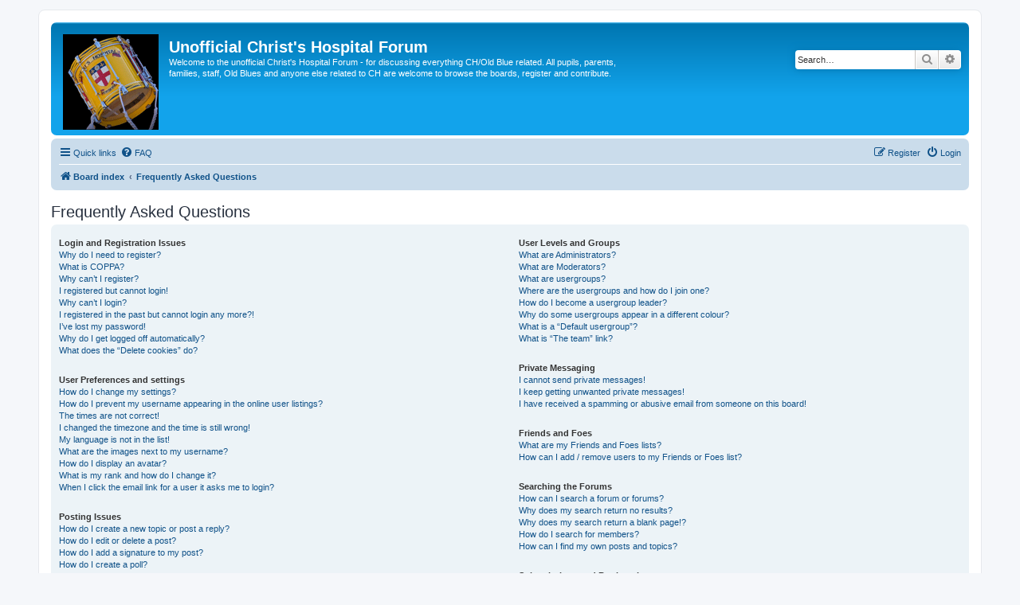

--- FILE ---
content_type: text/html; charset=utf-8
request_url: https://www.google.com/recaptcha/api2/aframe
body_size: 266
content:
<!DOCTYPE HTML><html><head><meta http-equiv="content-type" content="text/html; charset=UTF-8"></head><body><script nonce="mtAgbvIizsRqvs3-FrUELA">/** Anti-fraud and anti-abuse applications only. See google.com/recaptcha */ try{var clients={'sodar':'https://pagead2.googlesyndication.com/pagead/sodar?'};window.addEventListener("message",function(a){try{if(a.source===window.parent){var b=JSON.parse(a.data);var c=clients[b['id']];if(c){var d=document.createElement('img');d.src=c+b['params']+'&rc='+(localStorage.getItem("rc::a")?sessionStorage.getItem("rc::b"):"");window.document.body.appendChild(d);sessionStorage.setItem("rc::e",parseInt(sessionStorage.getItem("rc::e")||0)+1);localStorage.setItem("rc::h",'1768500329454');}}}catch(b){}});window.parent.postMessage("_grecaptcha_ready", "*");}catch(b){}</script></body></html>